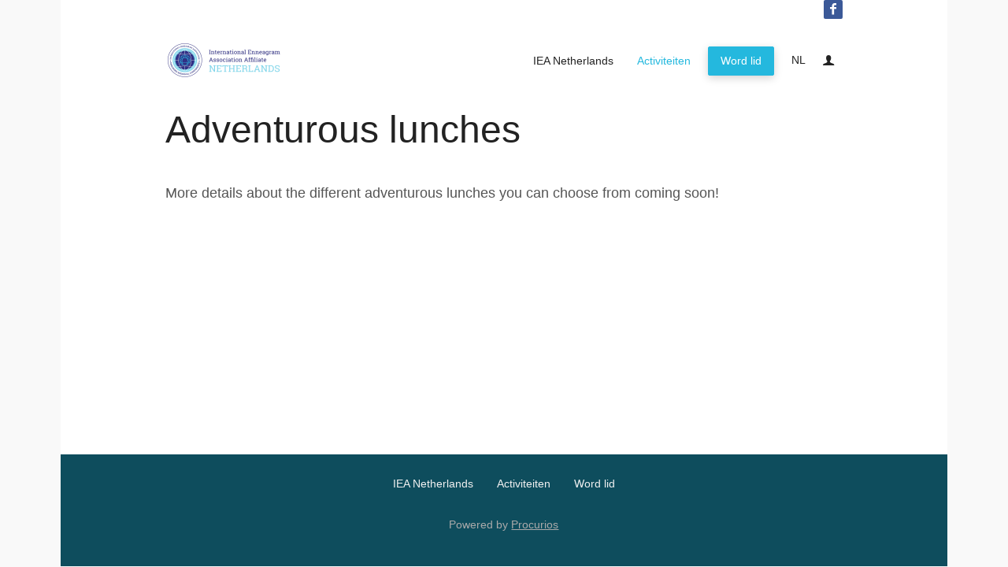

--- FILE ---
content_type: text/html; charset=UTF-8
request_url: https://www.ieanetherlands.com/nl/conference/amsterdam2/adventurous-lunches
body_size: 3070
content:
<!DOCTYPE html>
<!--[if lt IE 9 ]><html lang="nl" class="no-js no-transform no-flexbox"><![endif]-->
<!--[if IE 9 ]><html lang="nl" class="no-js no-flexbox"><![endif]-->
<!--[if (gt IE 9)|!(IE)]><!--><html lang="nl" class="no-js"><!--<![endif]-->
<head>

<script type='text/javascript' src='/ui/uibase/script/setcookie.js?r=2b0fb64fe3071088dc4630093935479cfe20b7f0'></script>
<meta itemprop="pb:time" content="1503764220">
 <meta name='generator' content='Procurios' />
	<meta charset='UTF-8' />
	<meta http-equiv='X-UA-Compatible' content='IE=edge' />
	<title>Adventurous lunches - IEA Netherlands</title>
	<meta name='viewport' content='width=device-width, initial-scale=1' />
	<meta name='author' content='' />
	<link href='/ui/iea-2017/img/favicon.png' rel='shortcut icon' />

	
	

    
<link rel='stylesheet' type='text/css' media='print' href='/cache/gncjfzwnj0qh.010b7e661039.css' />
<link rel='stylesheet' type='text/css' media='screen' href='/cache/3ek217fp8wu8c.010b7e661039.css' />
<link rel='stylesheet' type='text/css' media='screen' href='/ui/uibase/style/pbutil.css?rev=936ee22c6760c7601820a01aadeb5a63a9c84a35' />
<script type='text/javascript' src='/ui/uibase/script/prototype/prototype-min.js?rev=2ce7626cd5fcfb3042f3ce6c532d9fd6b7e4e352'></script>
<script type='text/javascript' src='/ui/uibase/script/pblib/pblib.js?rev=397cb9ef2e7dec4e026c879b0066f2807e007912'></script>

	
	<link rel='alternate' hreflang='en-US' href='https://www.ieanetherlands.com/en/conference/amsterdam2/adventurous-lunches' />
	<link rel='alternate' hreflang='nl-NL' href='https://www.ieanetherlands.com/nl/conference/amsterdam2/adventurous-lunches' />

<script type='text/javascript'>var digitalData = {"page":{"attributes":{"PBSiteID":"103"},"pageInfo":{"pageID":"385","pageName":"Adventurous lunches","language":"nl_NL","breadCrumbs":["Home","Activiteiten","2024 European Enneagram conference","Amsterdam","Adventurous lunches"]}},"component":[{"componentInfo":{"componentID":"386","componentName":"Adventurous lunches"}}],"cookiePolicy":{"acceptancePolicy":"optIn","cookieTypeCategory":{"tracking":"tracking","statistics":"tracking","external":"external","functional":"essential"},"allowedCookieTypes":{"functional":true,"preferences":true,"statistics":true,"tracking":true,"external":true}},"pageInstanceID":"production"}</script>
    <script>
        window.dataLayer = window.dataLayer || [];
        function gtag(){ dataLayer.push(arguments); }

        gtag('consent', 'default', {"ad_storage":"granted","ad_user_data":"granted","ad_personalization":"granted","analytics_storage":"granted","functionality_storage":"granted","personalization_storage":"granted","security_storage":"granted"});
    </script>
<script>
    (function(w,d,s,l,i){w[l]=w[l]||[];w[l].push({'gtm.start':
        new Date().getTime(),event:'gtm.js'});var f=d.getElementsByTagName(s)[0],
        j=d.createElement(s),dl=l!='dataLayer'?'&l='+l:'';j.async=true;j.src=
        '//www.googletagmanager.com/gtm.js?id='+i+dl;f.parentNode.insertBefore(j,f);
    })(window,document,'script','dataLayer','GTM-MDBTZMP');
</script>

    <style type='text/css'>
.headerRibbon {
    font-size: 0px;
    background-color: #fff;
}


.mmt-mdp-sidebar {
	display: none;
}

li.mmt-mdp-last {
	display:none;
}
</style>
	
</head>
<body id='variantDefault' class=''>
<noscript>
    <iframe src="//www.googletagmanager.com/ns.html?id=GTM-MDBTZMP" height="0" width="0" style="display:none; visibility:hidden"></iframe>
</noscript>
<!-- ProBaseSpider noIndex -->
<div class='site
     site--canvasBoxed
     site--headerBoxed
     site--siteBackgroundTiled
     site--stickyFooter
     '>
    <div class='canvas'>
        <div class="skipLinks">
            <span>Sla links over</span>
            <ul>
                <li><a href="#navigation">Spring naar het menu</a></li>
                <li><a href="#content">Sprint naar de hoofdinhoud</a></li>
            </ul>
        </div>
        <div class='wrapper u-clearfix'>
            
            <div class='headerRibbon'>
                <div class='headerRibbon__content u-clearfix'>
                    <div class='headerRibbon__contactInformation'>
                        
                        
                    </div>
                    <div class='headerRibbon__socialMedia'>
                        <p class='u-visuallyHidden'>Visit our social media pages: </p>
                        <ul class='socialMedia'>
                            <li class='socialMedia__item'><a class='socialMedia__button socialMedia__button--facebook' href='https://www.facebook.com/IEANetherlands/' target='_blank'><span class='socialMedia__name'>Facebook</span></a></li>
                            
                            
                            
                        </ul>
                    </div>
                </div>
            </div>
            
            <div class='header  u-clearfix'>
                <div class='header__content'>
                    <a href='/nl/' class='logo' title='Terug naar de homepage'>
                        <span class='logo__image' data-logo-size='150'>
                            <img src=/l/nl/library/download/urn:uuid:d456a5be-ccf1-4ac0-8b26-b0f65dd8e2fc/iea_logo_ieaa_netherlands+2400x750.png?scaleType=1&width=150 alt='IEA Netherlands logo'>
                        </span>
                    </a>
                    <div class='menuContainer'>
                        <div class='menuWrapper'>
                            <div id='navigation' class='menuMain menuMain--lastButton u-clearfix'>
                                <ul><li class="nth-child1">                
            <a href="/nl/about" class="sub">IEA Netherlands</a><ul><li class="nth-child1">                
            <a href="/nl/over-iea-nederland">Over IEA Nederland</a></li><li class="nth-child2">                
            <a href="/nl/over/doelstelling">Doelstelling</a></li><li class="nth-child3">                
            <a href="/nl/about/what-is-the-enneagram">The Enneagram</a></li><li class="nth-child4">                
            <a href="/nl/bestuur">Board IEA Afiliation Netherlands</a></li><li class="nth-child5">                
            <a href="/nl/contact">Contact</a></li><li class="nth-child6 last">                
            <a href="/nl/privacy">Privacy policy</a></li></ul></li><li class="nth-child2 active">                
            <a href="/nl/activiteiten2" class="sub">Activiteiten</a><ul><li class="nth-child1">                
            <a href="/nl/activiteiten">Activiteiten</a></li><li class="nth-child2">                
            <a href="/nl/conferenceworkshops">Conferenties</a></li><li class="nth-child3 last">                
            <a href="/nl/activiteiten2/community-acties">Community acties</a></li></ul></li><li class="nth-child3 last">                
            <a href="/nl/aanmelden">Word lid</a></li></ul>
                            </div>
                            <div class='menuSub'>
                                <ul>
                                    <li><!-- ProBaseSpider noIndex noLinks --><div class='languageSelector'>
    <a href='' class='languageSelector__mainLink sub'>
                                                        nl
                        </a>
    <ul>
                                <li class="en first">
                <a href="https://www.ieanetherlands.com/l/en/i18n/switch?ref=113%2C&amp;_sig=f8f43c1354d7cf0e8e4649bd5e9666fde48abf087c6263ac569aa1e433ef699d">English</a>
            </li>
                                <li class="nl current last">
                <a href="/nl/conference/amsterdam2/adventurous-lunches">Nederlands</a>
            </li>
            </ul>
</div><!-- /ProBaseSpider --></li>
                                    
                                    <li>	<div class='loginSimple loginSimple--loggedOut'>
		<a href='/nl/login' class='loginSimple__mainLink sub'>
            Rekening
		</a>
        <ul>
            <li>
                <a href='/nl/login' class=''>
                    Inloggen
                </a>
            </li>
                                                                                    </ul>
	</div>
</li>
                                    
                                </ul>
                            </div>
                        </div>
                        <a class='menuToggle icon--menu' href='/nl/sitemap'>Menu</a>
                    </div>
                </div>
            </div>
            
            <div class='main '>
                <!-- linebreak
             --><div id='content' class='content'>
                    
<!-- /ProBaseSpider -->
                    <h1 class="pageTitle--visible">Adventurous lunches</h1>
                    <div
    id='art_386'
    class='article article_1 article_odd article_first article_last'
    lang='en'>
        <div class='article_content article_static'><p class="first last">More details about the different adventurous&nbsp;lunches you can choose from coming soon!</p></div>
</div>
<!-- ProBaseSpider noIndex -->
                </div>
            </div>
            <div class='preFooter'>
                <!-- linebreak
             -->
            </div>
        </div>
        <div class='footer footer--simple'>
            <div class='footer__content u-clearfix'>
                <div class='menuFooter'>
                    <ul><li class="nth-child1">                
            <a href="/nl/about" class="sub">IEA Netherlands</a><ul><li class="nth-child1">                
            <a href="/nl/over-iea-nederland">Over IEA Nederland</a></li><li class="nth-child2">                
            <a href="/nl/over/doelstelling">Doelstelling</a></li><li class="nth-child3">                
            <a href="/nl/about/what-is-the-enneagram">The Enneagram</a></li><li class="nth-child4">                
            <a href="/nl/bestuur">Board IEA Afiliation Netherlands</a></li><li class="nth-child5">                
            <a href="/nl/contact">Contact</a></li><li class="nth-child6 last">                
            <a href="/nl/privacy">Privacy policy</a></li></ul></li><li class="nth-child2 active">                
            <a href="/nl/activiteiten2" class="sub">Activiteiten</a><ul><li class="nth-child1">                
            <a href="/nl/activiteiten">Activiteiten</a></li><li class="nth-child2">                
            <a href="/nl/conferenceworkshops">Conferenties</a></li><li class="nth-child3 last">                
            <a href="/nl/activiteiten2/community-acties">Community acties</a></li></ul></li><li class="nth-child3 last">                
            <a href="/nl/aanmelden">Word lid</a></li></ul>
                </div>
                
                    <div class='footer__poweredBy'>Powered by <a class='footer__poweredByLink' href='http://www.procurios.com' target='_blank'>Procurios</a></div>
                
            </div>
        </div>
    </div>
</div>
<div class='sideTray'>
    <a class='sideTrayToggle icon--close' href='/nl/' data-event='closeSideTray'>Sluiten</a>
    <div class='menuSideTray menuSideTray--lastButton'>
        <ul><li class="nth-child1">                
            <a href="/nl/about" class="sub">IEA Netherlands</a><ul><li class="nth-child1">                
            <a href="/nl/over-iea-nederland">Over IEA Nederland</a></li><li class="nth-child2">                
            <a href="/nl/over/doelstelling">Doelstelling</a></li><li class="nth-child3">                
            <a href="/nl/about/what-is-the-enneagram">The Enneagram</a></li><li class="nth-child4">                
            <a href="/nl/bestuur">Board IEA Afiliation Netherlands</a></li><li class="nth-child5">                
            <a href="/nl/contact">Contact</a></li><li class="nth-child6 last">                
            <a href="/nl/privacy">Privacy policy</a></li></ul></li><li class="nth-child2 active">                
            <a href="/nl/activiteiten2" class="sub">Activiteiten</a><ul><li class="nth-child1">                
            <a href="/nl/activiteiten">Activiteiten</a></li><li class="nth-child2">                
            <a href="/nl/conferenceworkshops">Conferenties</a></li><li class="nth-child3 last">                
            <a href="/nl/activiteiten2/community-acties">Community acties</a></li></ul></li><li class="nth-child3 last">                
            <a href="/nl/aanmelden">Word lid</a></li></ul>
    </div>
    <div class='menuSideSubTray'>
        <ul>
            
            <li>	<div class='loginSimple loginSimple--loggedOut'>
		<a href='/nl/login' class='loginSimple__mainLink sub'>
            Rekening
		</a>
        <ul>
            <li>
                <a href='/nl/login' class=''>
                    Inloggen
                </a>
            </li>
                                                                                    </ul>
	</div>
</li>
            
            <li><!-- ProBaseSpider noIndex noLinks --><div class='languageSelector'>
    <a href='' class='languageSelector__mainLink sub'>
                                                        nl
                        </a>
    <ul>
                                <li class="en first">
                <a href="https://www.ieanetherlands.com/l/en/i18n/switch?ref=113%2C&amp;_sig=f8f43c1354d7cf0e8e4649bd5e9666fde48abf087c6263ac569aa1e433ef699d">English</a>
            </li>
                                <li class="nl current last">
                <a href="/nl/conference/amsterdam2/adventurous-lunches">Nederlands</a>
            </li>
            </ul>
</div><!-- /ProBaseSpider --></li>
        </ul>
    </div>
</div>



<script src='/cache/1_3pa4f7w1rccgw.010b7e661039.js'></script>
<script src='/cache/1_2e11wnwnjow04.010b7e661039.js'></script>
<!-- /ProBaseSpider -->

</body>
</html>


--- FILE ---
content_type: text/css
request_url: https://www.ieanetherlands.com/cache/3ek217fp8wu8c.010b7e661039.css
body_size: 6337
content:
  *{box-sizing:border-box;}html{font-family:sans-serif;-ms-text-size-adjust:100%;-webkit-text-size-adjust:100%;box-sizing:border-box;}*,*:before,*:after{box-sizing:inherit;}*:before,*:after{speak:none;}body{margin:0;}article,aside,details,figcaption,figure,footer,header,main,menu,nav,section,summary{display:block;}audio,canvas,progress,video{display:inline-block;vertical-align:baseline;}a{background-color:transparent;}a:active,a:hover{outline:0;}b,strong{font-weight:inherit;}b,strong{font-weight:bolder;}small{font-size:80%;}sub,sup{font-size:75%;line-height:0;position:relative;vertical-align:baseline;}sup{top:-0.5em;}sub{bottom:-0.25em;}code,kbd,pre,samp{font-family:monospace,monospace;font-size:14px;}button,input,optgroup,select,textarea{font:inherit;margin:0;}button{overflow:visible;}button,select{text-transform:none;}button,html input[type="button"],input[type="reset"],input[type="submit"]{-webkit-appearance:button;cursor:pointer;}button[disabled],html input[disabled]{cursor:default;}button::-moz-focus-inner,input::-moz-focus-inner{border:0;padding:0;}input{line-height:normal;}input[type="checkbox"],input[type="radio"]{box-sizing:border-box;padding:0;}input[type="number"]::-webkit-inner-spin-button,input[type="number"]::-webkit-outer-spin-button{height:auto;}input[type="search"]{-webkit-appearance:textfield;}input[type="search"]::-webkit-search-cancel-button,input[type="search"]::-webkit-search-decoration{-webkit-appearance:none;}fieldset{border:1px solid #ddd;margin:0 2px;padding:1.5em;}legend{border:0;padding:0;}textarea{overflow:auto;}optgroup{font-weight:bold;}:root{--horizontalRhythmSize:1.6em;--horizontalRhythmSizeBasedLineHeight:1.6;}body,.newsnavbar{font-family:Helvetica,Arial,sans-serif;font-size:18px;line-height:var(--horizontalRhythmSizeBasedLineHeight);color:#555;}h1,h2,h3,h4,h5,h6,legend,.content .pageTitle--visible + .article_first > h2{margin-top:var(--horizontalRhythmSize);margin-bottom:calc(var(--horizontalRhythmSize) / 2);}h1,.newsitem .newsitemtitle{font-family:Helvetica,Arial,sans-serif;font-size:48px;line-height:1.2;font-weight:normal;font-style:normal;text-transform:none;color:#222;}h2,div > .newslistitem > .newsitemtitle,div > .newsitemlist > .newsitemtitle{font-family:Helvetica,Arial,sans-serif;font-size:32px;line-height:1.2;font-weight:normal;font-style:normal;text-transform:none;color:#222;}h3,legend,.mmt-meeting-detail-page caption,h2 + div > .newslistitem > .newsitemtitle,.wl-article ol h2{font-family:Helvetica,Arial,sans-serif;font-size:22px;line-height:1.2;font-weight:normal;font-style:normal;text-transform:none;color:#222;}h4,h5,h6{font-family:Helvetica,Arial,sans-serif;font-size:18px;line-height:1.2;font-weight:normal;font-style:normal;text-transform:none;color:#222;}a{text-decoration:underline;color:#24b8de;}a:hover{text-decoration:underline;color:#24b8de;}p,ul,ol{margin-bottom:var(--horizontalRhythmSize);}.article_static li,.newsitem li{margin-bottom:calc(var(--horizontalRhythmSize) / 2);}blockquote{margin:calc(var(--horizontalRhythmSize) * 1.5) 0;border-color:#24b8de;font-size:22px;font-family:Helvetica,Arial,sans-serif;}.site{background-color:#f9f9f9;background-image:url();}.site--canvasBoxed .canvas{max-width:1160px;}.canvas{background-color:rgba(255,255,255,1);}.article_content,.u-articleMargin{margin-bottom:calc(var(--horizontalRhythmSize) * 1.5);}.header{padding-bottom:0px;}.headerRibbon{}.headerRibbon__content{padding:var(--horizontalRhythmSize) 0 calc(var(--horizontalRhythmSize) / 2);}.headerRibbon__socialMedia,.headerRibbon__contactInformation{margin-bottom:calc(var(--horizontalRhythmSize) / 2);}.logo{padding:var(--horizontalRhythmSize) 0;}.headerRibbon{font-size:14px;background-color:#f1f1f1;}.headerRibbon__phoneNumber,.headerRibbon__emailAddress{color:#555;}h1,.notice,.article > h2,.u-contentWidth,.mod-news .newsitem,.mod-news .newsarchive,.mod-news .newsitem-back,.preFooter,.article_content,.site--headerBoxed .footer__content,.site--headerBoxed .header__content,.site--headerBoxed .headerRibbon__content,.site--headerBoxed .main--withNavigation{max-width:860px;}.article_template{max-width:none;}.footer{background-color:#0e4d5d;}.footer__content{padding-top:var(--horizontalRhythmSize);}.menuFooter,.footer__poweredBy,.footer__poweredByLink{font-size:14px;}.menuFooter a,.menuFooter > ul > li > a:hover{color:#f1f1f1;}.menuFooter a{line-height:calc(var(--horizontalRhythmSize) - 0.4em);}.menuFooter a:hover,.footer--simple .menuFooter a:hover{color:#ffffff;}.menuFooter > ul > li{margin-bottom:var(--horizontalRhythmSize);}.menuFooter > ul > li > a{margin-bottom:calc(var(--horizontalRhythmSize) / 2);}.footer__poweredBy,.footer__poweredByLink{color:#aaa;}.menuMain,.menuSub,.menuToggle,.sideTray,.main__subNavigation{font-size:14px;;}.menuMain a,.menuToggle,.loginSimple__mainLink,.languageSelector__mainLink,.main__subNavigation a,.site--mainMenuCollapsed .menuMain li > ul a,.site--mainMenuCollapsed .menuSub ul ul a{color:#222;}.menuToggle,.menuMain > ul > li > a,.menuSub .loginSimple__mainLink,.menuSub .languageSelector__mainLink{line-height:35px;}.menuToggle:hover,.menuMain > ul > .active > a,.menuMain > ul > li:hover > a,.loginSimple__mainLink:hover,.languageSelector__mainLink:hover,.main__subNavigation .active a,.main__subNavigation li a:hover,.site--mainMenuCollapsed .menuMain li > ul .active a,.site--mainMenuCollapsed .menuMain li > ul li:hover a,.site--mainMenuCollapsed .menuSub ul ul li:hover a,.mmt-mdp-active a,.mmt-mdp-active a:hover{color:#24b8de;}.menuMain > ul > li > a{padding:0 15px;}.header--menuMainHighlight .menuMain > ul > .active > a:before{background-color:#24b8de;}.menuMain li > ul,.menuSub ul ul{padding:calc(var(--horizontalRhythmSize) / 2) 0;background-color:rgba(0,0,0,.8);}.menuMain li > ul a,.menuSub ul ul a{color:#ccc;}.menuMain li > ul .active a,.menuMain li > ul li:hover a,.menuSub ul ul li:hover a{color:#fff;}.header--menuMainHighlight .menuMain ul ul{margin-top:var(--horizontalRhythmSize);}.site--mainMenuCollapsed .menuMain a{line-height:var(--horizontalRhythmSizeBasedLineHeight);}.site--mainMenuCollapsed .menuMain li > ul .nth-child1,.site--mainMenuCollapsed .menuSub ul ul li:nth-child(1){padding-top:calc(var(--horizontalRhythmSize) / 4);}.site--mainMenuCollapsed .menuMain li > ul .last,.site--mainMenuCollapsed .menuSub ul ul li:last-child{padding-bottom:calc(var(--horizontalRhythmSize) / 4);}.menuSideTray{margin-bottom:var(--horizontalRhythmSize);}.menuSideTray li > ul li.last,.site--mainMenuCollapsed .menuMain .active > ul{margin-bottom:var(--horizontalRhythmSize);}.menuSideSubTray .loginSimple,.menuSideSubTray .languageSelector{margin-bottom:var(--horizontalRhythmSize);padding-top:var(--horizontalRhythmSize);}.main__subNavigation a{margin-bottom:calc(var(--horizontalRhythmSize) / 4);}fieldset{margin-bottom:var(--horizontalRhythmSize);}div + fieldset,fieldset + fieldset{margin-top:calc(var(--horizontalRhythmSize) * 2);}input,select,button,.proFormText,input[type='text']{font-size:18px;}select:focus,.proFormText:focus,input[type='text']:focus{border-color:#24b8de;}.fe-checkboxgroup li,.proFormListRadio li{margin-bottom:calc(var(--horizontalRhythmSize) / 2);}button,.button,.cta-button,.linkButton,.mmt-mdp-cta,.menuMain--lastButton > ul > .last > a,.menuSideTray--lastButton > ul > .last > a,.mmt-mdp-new-account .mmt-mdp-call-to-action{border:1px solid #24b8de;color:#fff;background-color:#24b8de;}button:hover,button:focus,.button:hover,.cta-button:hover,.linkButton:hover,.menuMain--lastButton > ul > .last > a:hover,.menuSideTray--lastButton > ul > .last > a:hover,.mmt-mdp-new-account .mmt-mdp-call-to-action:hover{border:1px solid #15a4c8;color:#fff;background-color:#15a4c8;}button.sec,button.previous,.button,.mmt-mdp-cta,.mmt-mdp-new-account .mmt-mdp-call-to-action{color:#24b8de;border-color:#24b8de;}button.sec:hover,button.previous:hover,.button:hover,.mmt-mdp-cta:hover,.mmt-mdp-new-account .mmt-mdp-call-to-action:hover{color:#24b8de;border-color:#24b8de;}.socialMedia__button:hover{background-color:#24b8de;}.pgr-active span{background-color:#24b8de;}div > .newslistitem > .newsitemtitle a{color:#222;}h2 + div > .newslistitem > .newsitemtitle a{color:#222;}div .newslistitem h3 a:hover{color:#24b8de;}.categories a{border-color:#24b8de;color:#24b8de;}.categories a:hover{border-color:#24b8de;color:#24b8de;}.categories{margin:var(--horizontalRhythmSize) 0;}.newsnavbar a{color:#555;}.newsnavbar a:hover{color:#24b8de;}.newsarchive,.mod-news .newsitem{margin-top:calc(var(--horizontalRhythmSize) * 2);margin-bottom:calc(var(--horizontalRhythmSize) * 2);}.othernewslist li,.newslist li,.newsListArchive li{margin-top:calc(var(--horizontalRhythmSize) / 2);}.wl-article h2 a{color:#222;}.mmt-mdp-nav{line-height:calc(var(--horizontalRhythmSize) * 2);font-size:14px;;}.mmt-mdp-nav a{border-color:#f9f9f9;color:#222;}.mmt-mdp-nav a:hover{color:#24b8de;}.mmt-mdp-active a{border-color:#24b8de;color:#24b8de;}.mmt-mdp-item-title h4{font-size:22px;line-height:1.2;}.mmt-mdp-meta-data span:before,.mmt-mdp-cta:after{line-height:var(--horizontalRhythmSize);}html .mmt-mdp-past-step .mmt-mdp-step{background-color:#24b8de;}html .mmt-mdp-current-step .mmt-mdp-step{color:#fff;background-color:#222;}.surveyStats .percentage{color:#24b8de;}.surveyStats .bar{background-color:#24b8de;}.postListIntro__titleLink{color:#222;}.relatedWeblogPosts__post{margin-top:calc(var(--horizontalRhythmSize) / 2);}.weblogPost__share{margin-bottom:var(--horizontalRhythmSize);}.weblogPost__text li{margin-bottom:calc(var(--horizontalRhythmSize) / 2);}.postListTitle__post{margin-bottom:calc(var(--horizontalRhythmSize) / 2);}.at-excerpts__articleTitleElement{margin-top:calc(var(--horizontalRhythmSize) / 2);}.at-excerpts__textContainer p{margin-bottom:calc(var(--horizontalRhythmSize) / 2);}.has-js .pb-gt2n-list .active{border-color:#24b8de;}.ml-document-seeker .ds-sc-suggestions,.ml-document-seeker .ds-r-results a:hover{border-color:#24b8de;}.ml-document-seeker [class*='dsrs-active'] a{color:#24b8de;}.ml-document-seeker .ds-rp-active span{background-color:#24b8de;}  html,body{height:100%;min-height:100%;}body{-webkit-font-smoothing:antialiased;-moz-osx-font-smoothing:grayscale;font-smooth:always;}p{margin-top:0;}ul,ol{padding-left:1.5em;}a{transition:color .15s ease-in-out;}h1,.newsitem .newsitemtitle{margin-top:0;}blockquote{padding:0 1.4em;border-left-style:solid;border-left-width:4px;font-style:italic;}blockquote cite a{color:grey;}img{max-width:100%;height:auto;}button,.button,.cta-button,.mmt-mdp-cta,.mmt-mdp-new-account .mmt-mdp-call-to-action{display:inline-block;padding:.3em 1em .4em;margin:6px .5em 6px 0;border-radius:2px;line-height:normal;text-decoration:none;transition:all .2s ease-in-out;box-shadow:0 2px 5px 0 rgba(0,0,0,0.16),0 2px 10px 0 rgba(0,0,0,0.12);}button:hover,.button:hover,.cta-button:hover,.mmt-mdp-cta:hover,.mmt-mdp-new-account .mmt-mdp-call-to-action:hover{text-decoration:none;box-shadow:0 5px 11px 0 rgba(0,0,0,0.18),0 4px 15px 0 rgba(0,0,0,0.15);}button.sec,button.previous,.button,.mmt-mdp-new-account .mmt-mdp-call-to-action{box-shadow:none;background-color:transparent;}button.sec:hover,button.previous:hover,.mmt-mdp-cta:hover,.mmt-mdp-new-account .mmt-mdp-call-to-action:hover{box-shadow:none;background-color:transparent;}@font-face{font-family:'fjell';src:url('/ui/iea-2017/style/../font/fjell.eot?8978209');src:url('/ui/iea-2017/style/../font/fjell.eot?8978209#iefix') format('embedded-opentype'),url('/ui/iea-2017/style/../font/fjell.woff?8978209') format('woff'),url('/ui/iea-2017/style/../font/fjell.ttf?8978209') format('truetype'),url('/ui/iea-2017/style/../font/fjell.svg?8978209#fjell') format('svg');font-weight:normal;font-style:normal;}[class*="icon--"]:after{font-style:normal;font-weight:normal;display:inline-block;text-decoration:inherit;width:1em;margin-left:.3em;text-align:center;font-size:1.2em;font-variant:normal;text-transform:none;line-height:1em;-webkit-font-smoothing:antialiased;-moz-osx-font-smoothing:grayscale;}.icon--close:after{content:'\2715';}.icon--menu:after{content:'\2630';}.site{position:relative;right:0;min-height:100%;z-index:20;box-shadow:0 2px 5px 0 rgba(0,0,0,0.16),0 2px 10px 0 rgba(0,0,0,0.12);}.site:not(.site--siteBackgroundTiled){background-size:cover;background-repeat:no-repeat;}.canvas{width:100%;min-height:100%;margin:0 auto;overflow:hidden;}@media (min-width:480px){.site--canvasBoxed .canvas{width:88%;}}.site--stickyFooter .wrapper{min-height:100%;}.skipLinks{position:absolute;width:1px;height:1px;margin:-1px;padding:0;border:0;clip:rect(0,0,0,0);overflow:hidden;}.site--mainMenuCollapsed{-ms-transform:translate(0,0);transform:translate(0,0);-ms-transform-origin:0 0;transform-origin:0 0;-ms-transition:-ms-transform .2s ease-in-out;transition:transform .2s ease-in-out;will-change:transform;}.site--mainMenuCollapsed.site--sideTrayIsOpen{-webkit-transform:translate(-90%,0);-moz-transform:translate(-90%,0);-ms-transform:translate(-90%,0);-o-transform:translate(-90%,0);transform:translate(-90%,0);}.no-transform .site--mainMenuCollapsed.site--sideTrayIsOpen{right:300px;}@media (min-width:340px){.site--mainMenuCollapsed.site--sideTrayIsOpen{-ms-transform:translate(-300px,0);transform:translate(-300px,0);}}div.login-snippet + .headerRibbon__socialMedia + .headerRibbon__contactInformation{float:right;margin-right:25px;}.article_template{margin-bottom:0;}#googlemapscontainer{overflow:hidden;}.headerRibbon__content{width:88%;margin:0 auto;}.headerRibbon__contactInformation{float:left;}.headerRibbon__phoneNumber,.headerRibbon__emailAddress{white-space:nowrap;}.headerRibbon__phoneNumber{margin-right:1em;}.headerRibbon__phoneNumber:before,.headerRibbon__emailAddress:before{display:inline-block;width:1.5em;margin-right:.2em;font-family:'fjell';text-align:center;}.headerRibbon__phoneNumber:before{content:'\1f4de'}.headerRibbon__emailAddress:before{content:'\2709';}.headerRibbon__socialMedia{float:right;}.header{position:relative;z-index:999;}.header__content{display:-ms-flexbox;display:flex;-ms-flex-align:center;align-items:center;-ms-flex-pack:justify;justify-content:space-between;width:88%;margin:0 auto;}.logo{display:block;}.logo__image{border:0;}@media (min-width:800px){.logo__image{max-width:none;}}.menuWrapper{text-align:right;white-space:nowrap;}.header--menuMainHighlight .header__content{align-items:flex-start;}.no-flexbox .header__content{display:table;}.no-flexbox .logo,.no-flexbox .menuContainer{display:table-cell;}.no-flexbox .menuContainer{width:100%;text-align:right;vertical-align:middle;}  h1,.preFooter,.article > h2,.article > form,.article_content,.main--withNavigation{width:88%;margin-right:auto;margin-left:auto;}.main--withNavigation h1,.main--withNavigation .article > h2,.main--withNavigation .article > form,.main--withNavigation .article_content,.main--withNavigation .u-contentWidth,.preFooter h1,.preFooter .article > h2,.preFooter .article > form,.preFooter .article_content,.preFooter .u-contentWidth{width:auto;max-width:none;}.article_content{position:relative;}.article_template{width:auto;}.content > h1{position:absolute;left:-999em;}h1.pageTitle--visible{position:relative;left:auto;}.main__subNavigation{display:none;}@media screen and (min-width:768px){.main__subNavigation,.main--withNavigation .content{display:inline-block;vertical-align:top;}.main__subNavigationTitle{margin-top:0;}.main__subNavigation{width:255px;padding:0.6em 6% 0 0;}.main__subNavigation ul{margin:0;padding:0;list-style:none;}.main__subNavigation a{display:block;text-decoration:none;}.main--withNavigation .content{width:calc(100% - 255px);}}iframe[src*='google.com/maps']{max-width:100%;max-height:80vh;}.preFooter__column{border-top:1px solid rgba(0,0,0,0.1)}@media screen and (min-width:768px){.preFooter{display:flex;}.preFooter__column:first-child:nth-last-child(2),.preFooter__column:nth-child(2):last-child{display:inline-block;width:50%;vertical-align:top;}.preFooter__column:first-child:nth-last-child(2){padding-right:6%;}.preFooter__column:nth-child(2):last-child{padding-left:6%;}}  .footer__content{width:88%;margin:0 auto;}.menuFooter ul{margin:0;padding:0;list-style:none;}.menuFooter a{display:block;margin-bottom:0.6em;text-decoration:none;}.menuFooter a:hover{text-decoration:none;}.menuFooter > ul > li{display:inline-block;width:50%;padding-right:1em;vertical-align:top;}@media screen and (min-width:600px){.menuFooter > ul > li{width:33.3%;}}@media screen and (min-width:900px){.menuFooter > ul > li{width:20%;}}.menuFooter > ul > li > a{font-size:1.2em;opacity:0.8;cursor:text;}.footer--simple .menuFooter ul ul{display:none;}.footer--simple .menuFooter ul{text-align:center;}.footer--simple .menuFooter li{width:auto;padding:0 15px;}.footer--simple .menuFooter a{font-size:1em;opacity:1;cursor:pointer;}.footer__poweredBy{margin-bottom:3em;}@media screen and (min-width:600px){.footer__poweredBy{text-align:right;}}.footer--simple .footer__poweredBy{text-align:center;}  .menuToggle,.menuToggle:hover{text-decoration:none;}.menuToggle{display:none;}.site--mainMenuCollapsed .menuToggle{display:inline-block;margin-left:15px;white-space:nowrap;}.menuWrapper{opacity:1;-ms-transition:opacity .15s ease-in-out;transition:opacity .15s ease-in-out;}.site--hideMenu .menuWrapper{opacity:0;}.menuMain{display:inline-block;vertical-align:top;}.menuMain a,.menuMain a:hover{text-decoration:none;}.menuMain ul{margin:0;padding:0;list-style:none;white-space:nowrap;}.menuMain > ul > li{position:relative;display:inline-block;}.menuMain > ul > li > a{display:block;}.has-touch .menuMain .sub:after{position:absolute;top:50%;content:'\2335';font-style:normal;font-weight:normal;display:inline-block;text-decoration:inherit;width:1em;margin-top:-.6em;margin-left:.05em;text-align:center;font-size:1.2em;font-variant:normal;text-transform:none;line-height:1em;-webkit-font-smoothing:antialiased;-moz-osx-font-smoothing:grayscale;}.has-touch .menuMain .sub--touch .sub:after{content:'\2013';}.menuMain--lastButton > ul > .last > a{margin-right:0.5em;margin-left:0.5em;border-radius:2px;box-shadow:0 3px 11px 0 rgba(0,0,0,0.18);transition:all 0.2s ease-in-out;}.menuMain li > ul{text-align:left;white-space:normal;z-index:1;}.menuMain li > ul a{display:block;min-width:160px;max-width:220px;padding:5px 15px;line-height:1.2em;}.menuMain li > ul{position:absolute;-ms-transform:scale(1,0);transform:scale(1,0);-ms-transform-origin:0 0;transform-origin:0 0;-ms-transition:-ms-transform .15s ease-in-out;transition:transform .15s ease-in-out;}.no-touch .menuMain li:hover > ul,.menuMain li.sub--touch > ul{-ms-transform:scale(1,1);transform:scale(1,1);}.header--menuMainHighlight .menuMain > ul > .active > a:before{content:'';position:absolute;display:block;top:0;right:15px;left:15px;height:3px;}.header--menuMainHighlight .menuMain ul ul{top:50%;}.site--mainMenuCollapsed .menuWrapper{display:none;float:none;max-height:0;overflow:hidden;visibility:hidden;-ms-transition:all .3s;transition:all .3s;}.site--mainMenuCollapsed .menuMain{display:block;}.site--mainMenuCollapsed .menuMain a{position:relative;padding:10px 15px;}.site--mainMenuCollapsed .menuMain li{display:block;}.site--mainMenuCollapsed .menuMain .sub:after{position:absolute;top:50%;content:'+';font-style:normal;font-weight:normal;display:inline-block;text-decoration:inherit;width:1em;margin-top:-.6em;margin-left:.3em;text-align:center;font-size:1.2em;font-variant:normal;text-transform:none;line-height:1em;-webkit-font-smoothing:antialiased;-moz-osx-font-smoothing:grayscale;}.site--mainMenuCollapsed .menuMain .active .sub:after{content:'\2013';}.site--mainMenuCollapsed .menuMain li > ul{position:relative;padding:0;font-size:.9em;text-align:center;background-color:rgba(0,0,0,.03);-ms-transform:none;transform:none;}.site--mainMenuCollapsed .menuMain ul ul a{min-width:0;max-width:none;}.site--mainMenuCollapsed .menuMain li > ul{max-height:0;opacity:0;overflow:hidden;-ms-transition:all .15s ease-in-out;transition:all .15s ease-in-out;}.site--mainMenuCollapsed .menuMain .active > ul{max-height:499px;opacity:1;overflow:visible;}.menuSub{display:inline-block;vertical-align:top;}.menuSub ul{margin:0;padding:0;list-style:none;}.menuSub li{position:relative;display:inline-block;}.menuSub a,.menuSub a:hover{text-decoration:none;}.menuSub ul ul{text-align:left;white-space:normal;z-index:1;}.menuSub ul ul a{display:block;padding:5px 15px;text-align:right;line-height:1.2em;white-space:nowrap;}.menuSub ul ul{position:absolute;right:0;-ms-transform:scale(1,0);transform:scale(1,0);-ms-transform-origin:0 0;transform-origin:0 0;-ms-transition:-ms-transform .15s ease-in-out;transition:transform .15s ease-in-out;}.no-touch .menuSub li:hover ul,.menuSub .sub--touch > ul{-ms-transform:scale(1,1);transform:scale(1,1);}.site--mainMenuCollapsed .menuSub a{width:auto;visibility:visible;}.site--mainMenuCollapsed .menuSub ul ul{position:relative;padding:0;font-size:.9em;text-align:center;background-color:rgba(0,0,0,.03);}.site--mainMenuCollapsed .menuSub ul ul a{min-width:0;max-width:none;padding:10px 15px;text-align:center;}.site--mainMenuCollapsed .menuSub ul ul{max-height:0;opacity:0;overflow:hidden;-ms-transition:all .15s ease-in-out;transition:all .15s ease-in-out;-ms-transform:none;transform:none;}.site--mainMenuCollapsed .menuSub .active > ul{max-height:499px;opacity:1;overflow:visible;}.menuSub .loginSimple__mainLink{margin:0 auto;}body{background-color:#333;}.sideTray{position:absolute;top:0;right:0;bottom:0;width:90%;padding:60px 30px;background-color:#333;max-height:0;overflow:hidden;opacity:0;z-index:10;transition:all 0s ease 0.3s;}.no-transform .sideTray{width:300px;}@media (min-width:340px){.sideTray{width:300px;}}.site--sideTrayIsOpen + .sideTray{max-height:999em;overflow:visible;opacity:1;transition-delay:0s;}.sideTrayToggle{position:absolute;top:15px;right:15px;text-decoration:none;color:#ccc;}.sideTrayToggle:hover{text-decoration:none;color:#fff;}.menuSideTray a,.menuSideTray a:hover{text-decoration:none;}.menuSideTray ul{margin:0;padding:0;list-style:none;}.menuSideTray a{display:block;padding:10px 0;line-height:1.2em;color:#ccc;}.menuSideTray a:hover,.menuSideTray .active > a{color:#fff;}.menuSideTray .sub:after{content:'+';font-style:normal;font-weight:normal;display:inline-block;text-decoration:inherit;width:1em;margin-left:.3em;text-align:center;font-size:1.2em;font-variant:normal;text-transform:none;line-height:1em;-webkit-font-smoothing:antialiased;-moz-osx-font-smoothing:grayscale;}.menuSideTray .active .sub:after{content:'\2013';}.menuSideTray--lastButton > ul > .last > a{margin-top:1em;border-radius:2px;text-align:center;box-shadow:0 5px 11px 0 rgba(0,0,0,0.18),0 4px 15px 0 rgba(0,0,0,0.15);transition:all 0.2s ease-in-out;}.menuSideTray li > ul a{padding:5px 0 5px 15px;}.menuSideTray li > ul{max-height:0;opacity:0;overflow:hidden;-ms-transition:all .15s ease-in-out;transition:all .15s ease-in-out;}.menuSideTray .active > ul{max-height:499px;opacity:1;overflow:visible;}.menuSideSubTray a,.menuSideSubTray a:hover{text-decoration:none;}.menuSideSubTray ul{margin:0;padding:0;list-style:none;}.menuSideSubTray a{display:block;width:auto;padding:10px 0;line-height:1.2em;visibility:visible;color:#ccc;}.menuSideSubTray a:hover{color:#fff;}.menuSideSubTray ul ul a{padding:5px 0 5px 15px;}.menuSideSubTray ul ul{max-height:0;opacity:0;overflow:hidden;-ms-transition:all .15s ease-in-out;transition:all .15s ease-in-out;}.menuSideSubTray .active > ul{max-height:499px;opacity:1;overflow:visible;}.menuSideSubTray .loginSimple,.menuSideSubTray .languageSelector{border-top:1px solid #404040}.menuSideSubTray .loginSimple__mainLink,.menuSideSubTray .languageSelector__mainLink{display:none;}.menuSideSubTray .loginSimple ul,.menuSideSubTray .languageSelector ul{max-height:499px;opacity:1;overflow:visible;}.menuSideSubTray .loginSimple ul a,.menuSideSubTray .languageSelector ul a{padding-left:0;}.menuSideSubTray .languageSelector .current a{color:#fff;}fieldset{padding:0;border:none;}div.field{margin-bottom:.8em;}.subtitle,.fieldinput{font-size:.75em;}.field_sep{display:block;clear:both;}select,.proFormText,input[type='text']{padding:.3em .5em .4em;margin:6px 0;border:1px solid #ccc;border-radius:2px;line-height:normal;background:#fafafa;transition:all .15s ease-in-out;}select:focus,.proFormText:focus,input[type='text']:focus{background-color:#fff;outline:none;}select{height:2em;line-height:2em;}.fieldinput .icon{margin-left:.3em;vertical-align:middle;}fieldset.collapsed{border-top:1px solid #e4e4e4;}fieldset.collapsable legend,fieldset.collapsed legend{position:relative;padding-left:1.2em;cursor:pointer;}fieldset.collapsable legend:before,fieldset.collapsed legend:before{position:absolute;top:50%;left:0;content:'\2013';display:inline-block;width:1.25em;margin-top:-0.78em;padding-bottom:.15em;border:1px solid #e4e4e4;border-radius:.2em;line-height:1.1em;font-size:.7em;font-style:normal;font-weight:normal;font-variant:normal;text-transform:none;text-decoration:inherit;text-align:center;color:#666;-webkit-font-smoothing:antialiased;-moz-osx-font-smoothing:grayscale;}fieldset.collapsed legend:before{content:'+';}fieldset.collapsed div.field,fieldset.collapsed div.formrow,fieldset.collapsed div.actionpanel,fieldset.collapsed table,fieldset.collapsed fieldset{position:absolute;left:-999em;top:-999em;}input[disabled]{border-color:#e6e6e6;color:#999;}span.req{color:#e62424;}@media screen and (min-width:580px){.formrow > .field{float:left;width:49%;margin-right:1%;}}.w-xsmall{width:20%;}.w-small{width:40%;}.w-medium{width:60%;}.w-large{width:80%;}.w-xlarge{width:100%;}.h-xsmall{height:4em;}.h-small{height:8em;}.h-medium{height:10em;}.h-large{height:20em;}.h-xlarge{height:40em;}.formfielderror strong{font-weight:normal;color:#e62424;}.formfielderror:target{margin-top:-4em;padding-top:4em;}.formfielderror:target strong{font-weight:bold;}.invalid input,.invalid select{border-color:#ff9393 !important;background-color:#fff6f6;}.proFormListRadio{margin:6px 0;padding:0;list-style:none;}.proFormListRadio input{float:left;margin-top:.21em;}.proFormListRadio label{display:block;margin-left:22px;}@media screen and (max-width:579px){.proFormListRadio li{float:none !important;width:auto !important;}}@media screen and (min-width:580px){.proFormListRadio li[style*='float:left']{margin-right:1%;}}.proFormListRadio .other{white-space:normal !important;}.proFormListRadio .other label{display:inline;margin-left:8px;}.proFormListRadio .other label input{display:inline;float:none;margin-top:-1px;margin-bottom:-3px;vertical-align:bottom;font-size:1em;}.proFormListRadio .other label + label{margin-left:0;}.singlecheckbox .fieldinput:first-child{margin-top:2em;}.singlecheckbox .fieldinput input{float:left;margin-top:.21em;}.singlecheckbox .fieldinput label{display:block;margin-left:22px;}.form-bc{display:none;}.notice{position:relative;width:88%;margin:0 auto;padding:0;list-style:none;color:#fff;}.notice li{margin:0 0 .3em;padding:.4em 48px .4em .6em;border-radius:2px;font-size:.85em;background-color:#555;}.fail li{background-color:#cc3b3b;}.success li{background-color:#3abf5c;}.warning li,.question li{color:#222;background-color:#f5d20a;}.info li{background-color:#3b9bbb;}.notice li a{color:#fff;text-decoration:underline;}.warning li a,.question li a{color:#222;}.notice span.closebutton,.notice span.closebutton_placeholder{position:absolute;top:0;right:0;display:block;width:2.4em;height:2.4em;overflow:hidden;cursor:pointer;line-height:2.4em;text-align:center;visibility:hidden;}.notice span.closebutton:before,.notice span.closebutton_placeholder:before{color:#fff;visibility:visible;display:inline-block;content:'\d7';width:1em;font-size:1.2em;line-height:1em;font-style:normal;font-weight:normal;font-variant:normal;text-transform:none;text-decoration:inherit;text-align:center;-webkit-font-smoothing:antialiased;-moz-osx-font-smoothing:grayscale;}.warning span.closebutton:before,.question span.closebutton:before{color:#000;}  img.cursor-enlarge,img.pbuic-lightbox-image{cursor:url(/ui/iea-2017/style/components/ui/uibase/cursor/enlarge.cur),url(/ui/iea-2017/style/components/ui/uibase/cursor/enlarge.png),pointer;cursor:-webkit-zoom-in;cursor:-moz-zoom-in;cursor:zoom-in;}img.cursor-reduce{cursor:url(/ui/iea-2017/style/components/ui/uibase/cursor/reduce.cur),url(/ui/iea-2017/style/components/ui/uibase/cursor/reduce.png),pointer;cursor:-webkit-zoom-out;cursor:-moz-zoom-out;cursor:zoom-out;}.loginSimple__mainLink{position:relative;display:block;overflow:hidden;width:1.1em;padding:0 10px;box-sizing:content-box;visibility:hidden;text-decoration:none;white-space:nowrap;}.loginSimple__mainLink:before{content:"\1f464";font-weight:normal;font-family:"fjell";visibility:visible;}.site--mainMenuCollapsed .loginSimple__mainLink:before{position:absolute;margin-left:-1.6em;}.has-touch .loginSimple__mainLink{padding-right:15px;}.has-touch .loginSimple__mainLink:after{position:absolute;top:50%;content:'\2335';font-style:normal;font-weight:normal;display:inline-block;text-decoration:inherit;right:0;width:1em;margin-top:-.6em;text-align:center;font-size:1.2em;font-variant:normal;text-transform:none;line-height:1em;visibility:visible;-webkit-font-smoothing:antialiased;-moz-osx-font-smoothing:grayscale;}.has-touch .sub--touch .loginSimple__mainLink:after{content:'\2013';}.languageSelector__mainLink{position:relative;display:block;overflow:hidden;width:1.1em;padding:0 10px;box-sizing:content-box;text-transform:uppercase;white-space:nowrap;}.has-touch .languageSelector__mainLink{padding-right:15px;}.has-touch .languageSelector__mainLink:after{position:absolute;top:50%;content:'\2335';font-style:normal;font-weight:normal;display:inline-block;text-decoration:inherit;right:0;width:1em;margin-top:-.6em;text-align:center;font-size:1.2em;font-variant:normal;text-transform:none;line-height:1em;-webkit-font-smoothing:antialiased;-moz-osx-font-smoothing:grayscale;}.has-touch .sub--touch .languageSelector__mainLink:after{content:'\2013';}.socialMedia{clear:both;margin:0;padding:0;list-style:none;}.socialMedia__item{display:inline-block;margin-left:.3em;vertical-align:top;}.socialMedia__button{display:block;width:24px;height:24px;border-radius:2px;line-height:1.5em;text-decoration:none;background-repeat:no-repeat;transition:background .2s;}.socialMedia__button:before{display:block;width:24px;font-weight:normal;font-family:"fjell";font-size:16px;line-height:23px;text-align:center;color:#fff;}.socialMedia__button:hover{text-decoration:none;}.socialMedia__name{position:absolute;left:-999em;}.socialMedia__button--facebook{background-color:#3b5998;}.socialMedia__button--facebook:before{content:'\0066'}.socialMedia__button--twitter{background-color:#00aced;}.socialMedia__button--twitter:before{content:'\0074';}.socialMedia__button--linkedin{background-color:#007fb1;}.socialMedia__button--linkedin:before{content:'\fb34'}.socialMedia__button--youtube{background-color:#cd332d;}.socialMedia__button--youtube:before{content:'\25ba';}    .u-clearfix:after{content:"";display:table;clear:both;}.u-contentWidth{width:88%;margin-right:auto;margin-left:auto;}@-webkit-keyframes fadeIn{0%{opacity:0;}100%{opacity:1;}}@keyframes fadeIn{0%{opacity:0;}100%{opacity:1;}}.u-fadeIn{-webkit-animation:fadeIn .5s ease-in;animation:fadeIn .5s ease-in;}.u-videoWrapper{position:relative;height:0;}.u-videoWrapper iframe{position:absolute;top:0;left:0;width:100%;height:100%;}.u-visuallyHidden{position:absolute;width:1px;height:1px;margin:-1px;padding:0;border:0;clip:rect(0,0,0,0);overflow:hidden;}